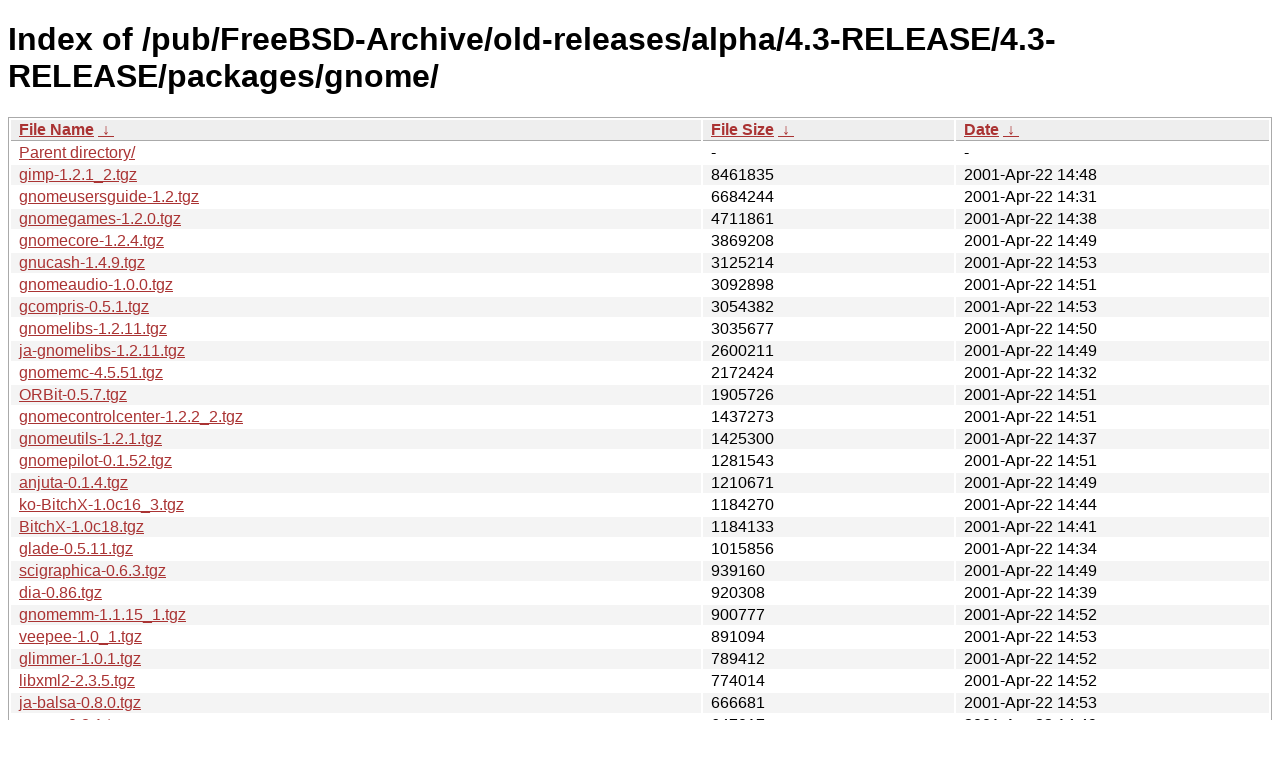

--- FILE ---
content_type: text/html
request_url: http://ftp-archive.freebsd.org/pub/FreeBSD-Archive/old-releases/alpha/4.3-RELEASE/4.3-RELEASE/packages/gnome/?C=S&O=D
body_size: 22999
content:
<!DOCTYPE html><html><head><meta http-equiv="content-type" content="text/html; charset=utf-8"><meta name="viewport" content="width=device-width"><style type="text/css">body,html {background:#fff;font-family:"Bitstream Vera Sans","Lucida Grande","Lucida Sans Unicode",Lucidux,Verdana,Lucida,sans-serif;}tr:nth-child(even) {background:#f4f4f4;}th,td {padding:0.1em 0.5em;}th {text-align:left;font-weight:bold;background:#eee;border-bottom:1px solid #aaa;}#list {border:1px solid #aaa;width:100%;}a {color:#a33;}a:hover {color:#e33;}</style>

<title>Index of /pub/FreeBSD-Archive/old-releases/alpha/4.3-RELEASE/4.3-RELEASE/packages/gnome/</title>
</head><body><h1>Index of /pub/FreeBSD-Archive/old-releases/alpha/4.3-RELEASE/4.3-RELEASE/packages/gnome/</h1>
<table id="list"><thead><tr><th style="width:55%"><a href="?C=N&amp;O=A">File Name</a>&nbsp;<a href="?C=N&amp;O=D">&nbsp;&darr;&nbsp;</a></th><th style="width:20%"><a href="?C=S&amp;O=A">File Size</a>&nbsp;<a href="?C=S&amp;O=D">&nbsp;&darr;&nbsp;</a></th><th style="width:25%"><a href="?C=M&amp;O=A">Date</a>&nbsp;<a href="?C=M&amp;O=D">&nbsp;&darr;&nbsp;</a></th></tr></thead>
<tbody><tr><td class="link"><a href="../?C=S&amp;O=D">Parent directory/</a></td><td class="size">-</td><td class="date">-</td></tr>
<tr><td class="link"><a href="gimp-1.2.1_2.tgz" title="gimp-1.2.1_2.tgz">gimp-1.2.1_2.tgz</a></td><td class="size">            8461835</td><td class="date">2001-Apr-22 14:48</td></tr>
<tr><td class="link"><a href="gnomeusersguide-1.2.tgz" title="gnomeusersguide-1.2.tgz">gnomeusersguide-1.2.tgz</a></td><td class="size">            6684244</td><td class="date">2001-Apr-22 14:31</td></tr>
<tr><td class="link"><a href="gnomegames-1.2.0.tgz" title="gnomegames-1.2.0.tgz">gnomegames-1.2.0.tgz</a></td><td class="size">            4711861</td><td class="date">2001-Apr-22 14:38</td></tr>
<tr><td class="link"><a href="gnomecore-1.2.4.tgz" title="gnomecore-1.2.4.tgz">gnomecore-1.2.4.tgz</a></td><td class="size">            3869208</td><td class="date">2001-Apr-22 14:49</td></tr>
<tr><td class="link"><a href="gnucash-1.4.9.tgz" title="gnucash-1.4.9.tgz">gnucash-1.4.9.tgz</a></td><td class="size">            3125214</td><td class="date">2001-Apr-22 14:53</td></tr>
<tr><td class="link"><a href="gnomeaudio-1.0.0.tgz" title="gnomeaudio-1.0.0.tgz">gnomeaudio-1.0.0.tgz</a></td><td class="size">            3092898</td><td class="date">2001-Apr-22 14:51</td></tr>
<tr><td class="link"><a href="gcompris-0.5.1.tgz" title="gcompris-0.5.1.tgz">gcompris-0.5.1.tgz</a></td><td class="size">            3054382</td><td class="date">2001-Apr-22 14:53</td></tr>
<tr><td class="link"><a href="gnomelibs-1.2.11.tgz" title="gnomelibs-1.2.11.tgz">gnomelibs-1.2.11.tgz</a></td><td class="size">            3035677</td><td class="date">2001-Apr-22 14:50</td></tr>
<tr><td class="link"><a href="ja-gnomelibs-1.2.11.tgz" title="ja-gnomelibs-1.2.11.tgz">ja-gnomelibs-1.2.11.tgz</a></td><td class="size">            2600211</td><td class="date">2001-Apr-22 14:49</td></tr>
<tr><td class="link"><a href="gnomemc-4.5.51.tgz" title="gnomemc-4.5.51.tgz">gnomemc-4.5.51.tgz</a></td><td class="size">            2172424</td><td class="date">2001-Apr-22 14:32</td></tr>
<tr><td class="link"><a href="ORBit-0.5.7.tgz" title="ORBit-0.5.7.tgz">ORBit-0.5.7.tgz</a></td><td class="size">            1905726</td><td class="date">2001-Apr-22 14:51</td></tr>
<tr><td class="link"><a href="gnomecontrolcenter-1.2.2_2.tgz" title="gnomecontrolcenter-1.2.2_2.tgz">gnomecontrolcenter-1.2.2_2.tgz</a></td><td class="size">            1437273</td><td class="date">2001-Apr-22 14:51</td></tr>
<tr><td class="link"><a href="gnomeutils-1.2.1.tgz" title="gnomeutils-1.2.1.tgz">gnomeutils-1.2.1.tgz</a></td><td class="size">            1425300</td><td class="date">2001-Apr-22 14:37</td></tr>
<tr><td class="link"><a href="gnomepilot-0.1.52.tgz" title="gnomepilot-0.1.52.tgz">gnomepilot-0.1.52.tgz</a></td><td class="size">            1281543</td><td class="date">2001-Apr-22 14:51</td></tr>
<tr><td class="link"><a href="anjuta-0.1.4.tgz" title="anjuta-0.1.4.tgz">anjuta-0.1.4.tgz</a></td><td class="size">            1210671</td><td class="date">2001-Apr-22 14:49</td></tr>
<tr><td class="link"><a href="ko-BitchX-1.0c16_3.tgz" title="ko-BitchX-1.0c16_3.tgz">ko-BitchX-1.0c16_3.tgz</a></td><td class="size">            1184270</td><td class="date">2001-Apr-22 14:44</td></tr>
<tr><td class="link"><a href="BitchX-1.0c18.tgz" title="BitchX-1.0c18.tgz">BitchX-1.0c18.tgz</a></td><td class="size">            1184133</td><td class="date">2001-Apr-22 14:41</td></tr>
<tr><td class="link"><a href="glade-0.5.11.tgz" title="glade-0.5.11.tgz">glade-0.5.11.tgz</a></td><td class="size">            1015856</td><td class="date">2001-Apr-22 14:34</td></tr>
<tr><td class="link"><a href="scigraphica-0.6.3.tgz" title="scigraphica-0.6.3.tgz">scigraphica-0.6.3.tgz</a></td><td class="size">             939160</td><td class="date">2001-Apr-22 14:49</td></tr>
<tr><td class="link"><a href="dia-0.86.tgz" title="dia-0.86.tgz">dia-0.86.tgz</a></td><td class="size">             920308</td><td class="date">2001-Apr-22 14:39</td></tr>
<tr><td class="link"><a href="gnomemm-1.1.15_1.tgz" title="gnomemm-1.1.15_1.tgz">gnomemm-1.1.15_1.tgz</a></td><td class="size">             900777</td><td class="date">2001-Apr-22 14:52</td></tr>
<tr><td class="link"><a href="veepee-1.0_1.tgz" title="veepee-1.0_1.tgz">veepee-1.0_1.tgz</a></td><td class="size">             891094</td><td class="date">2001-Apr-22 14:53</td></tr>
<tr><td class="link"><a href="glimmer-1.0.1.tgz" title="glimmer-1.0.1.tgz">glimmer-1.0.1.tgz</a></td><td class="size">             789412</td><td class="date">2001-Apr-22 14:52</td></tr>
<tr><td class="link"><a href="libxml2-2.3.5.tgz" title="libxml2-2.3.5.tgz">libxml2-2.3.5.tgz</a></td><td class="size">             774014</td><td class="date">2001-Apr-22 14:52</td></tr>
<tr><td class="link"><a href="ja-balsa-0.8.0.tgz" title="ja-balsa-0.8.0.tgz">ja-balsa-0.8.0.tgz</a></td><td class="size">             666681</td><td class="date">2001-Apr-22 14:53</td></tr>
<tr><td class="link"><a href="emma-0.8.1.tgz" title="emma-0.8.1.tgz">emma-0.8.1.tgz</a></td><td class="size">             647017</td><td class="date">2001-Apr-22 14:49</td></tr>
<tr><td class="link"><a href="gnomeicu-0.96.1.tgz" title="gnomeicu-0.96.1.tgz">gnomeicu-0.96.1.tgz</a></td><td class="size">             642131</td><td class="date">2001-Apr-22 14:51</td></tr>
<tr><td class="link"><a href="gnomememoryblocks-0.2.tgz" title="gnomememoryblocks-0.2.tgz">gnomememoryblocks-0.2.tgz</a></td><td class="size">             608244</td><td class="date">2001-Apr-22 14:52</td></tr>
<tr><td class="link"><a href="gconf-0.12_1.tgz" title="gconf-0.12_1.tgz">gconf-0.12_1.tgz</a></td><td class="size">             559959</td><td class="date">2001-Apr-22 14:36</td></tr>
<tr><td class="link"><a href="pybliographer-1.0.8.tgz" title="pybliographer-1.0.8.tgz">pybliographer-1.0.8.tgz</a></td><td class="size">             555961</td><td class="date">2001-Apr-22 14:49</td></tr>
<tr><td class="link"><a href="xchat-1.7.1.tgz" title="xchat-1.7.1.tgz">xchat-1.7.1.tgz</a></td><td class="size">             532735</td><td class="date">2001-Apr-22 14:44</td></tr>
<tr><td class="link"><a href="gtop-1.0.12.tgz" title="gtop-1.0.12.tgz">gtop-1.0.12.tgz</a></td><td class="size">             527438</td><td class="date">2001-Apr-22 14:36</td></tr>
<tr><td class="link"><a href="gnomepim-1.2.0.tgz" title="gnomepim-1.2.0.tgz">gnomepim-1.2.0.tgz</a></td><td class="size">             523489</td><td class="date">2001-Apr-22 14:35</td></tr>
<tr><td class="link"><a href="libxml-1.8.11.tgz" title="libxml-1.8.11.tgz">libxml-1.8.11.tgz</a></td><td class="size">             508305</td><td class="date">2001-Apr-22 14:51</td></tr>
<tr><td class="link"><a href="crescendo-1.1.6.tgz" title="crescendo-1.1.6.tgz">crescendo-1.1.6.tgz</a></td><td class="size">             502065</td><td class="date">2001-Apr-22 14:50</td></tr>
<tr><td class="link"><a href="junglemonkey-0.1.9.tgz" title="junglemonkey-0.1.9.tgz">junglemonkey-0.1.9.tgz</a></td><td class="size">             499869</td><td class="date">2001-Apr-22 14:50</td></tr>
<tr><td class="link"><a href="gnotepad%2B-1.3.3.tgz" title="gnotepad+-1.3.3.tgz">gnotepad+-1.3.3.tgz</a></td><td class="size">             480737</td><td class="date">2001-Apr-22 14:34</td></tr>
<tr><td class="link"><a href="xchat-1.6.4.tgz" title="xchat-1.6.4.tgz">xchat-1.6.4.tgz</a></td><td class="size">             464869</td><td class="date">2001-Apr-22 14:35</td></tr>
<tr><td class="link"><a href="bombermaze-0.6.5.tgz" title="bombermaze-0.6.5.tgz">bombermaze-0.6.5.tgz</a></td><td class="size">             463222</td><td class="date">2001-Apr-22 14:36</td></tr>
<tr><td class="link"><a href="ja-xchat-1.4.3_2.tgz" title="ja-xchat-1.4.3_2.tgz">ja-xchat-1.4.3_2.tgz</a></td><td class="size">             414623</td><td class="date">2001-Apr-22 14:38</td></tr>
<tr><td class="link"><a href="teg-0.6.3.tgz" title="teg-0.6.3.tgz">teg-0.6.3.tgz</a></td><td class="size">             406989</td><td class="date">2001-Apr-22 14:33</td></tr>
<tr><td class="link"><a href="sanduhr-0.3.50.tgz" title="sanduhr-0.3.50.tgz">sanduhr-0.3.50.tgz</a></td><td class="size">             397440</td><td class="date">2001-Apr-22 14:35</td></tr>
<tr><td class="link"><a href="libgtop-1.0.11.tgz" title="libgtop-1.0.11.tgz">libgtop-1.0.11.tgz</a></td><td class="size">             331808</td><td class="date">2001-Apr-22 14:51</td></tr>
<tr><td class="link"><a href="atomix-0.4.0.tgz" title="atomix-0.4.0.tgz">atomix-0.4.0.tgz</a></td><td class="size">             328942</td><td class="date">2001-Apr-22 14:32</td></tr>
<tr><td class="link"><a href="gdk-pixbuf-0.9.0_1.tgz" title="gdk-pixbuf-0.9.0_1.tgz">gdk-pixbuf-0.9.0_1.tgz</a></td><td class="size">             318172</td><td class="date">2001-Apr-22 14:49</td></tr>
<tr><td class="link"><a href="pmail-0.5.3.tgz" title="pmail-0.5.3.tgz">pmail-0.5.3.tgz</a></td><td class="size">             312671</td><td class="date">2001-Apr-22 14:35</td></tr>
<tr><td class="link"><a href="gide-0.3.0.tgz" title="gide-0.3.0.tgz">gide-0.3.0.tgz</a></td><td class="size">             292677</td><td class="date">2001-Apr-22 14:32</td></tr>
<tr><td class="link"><a href="py-gnome-1.0.53.tgz" title="py-gnome-1.0.53.tgz">py-gnome-1.0.53.tgz</a></td><td class="size">             260417</td><td class="date">2001-Apr-22 14:52</td></tr>
<tr><td class="link"><a href="gnomermind-0.9.1.tgz" title="gnomermind-0.9.1.tgz">gnomermind-0.9.1.tgz</a></td><td class="size">             258713</td><td class="date">2001-Apr-22 14:33</td></tr>
<tr><td class="link"><a href="glunarclock-0.20.tgz" title="glunarclock-0.20.tgz">glunarclock-0.20.tgz</a></td><td class="size">             258238</td><td class="date">2001-Apr-22 14:38</td></tr>
<tr><td class="link"><a href="grn-0.0.28.tgz" title="grn-0.0.28.tgz">grn-0.0.28.tgz</a></td><td class="size">             252901</td><td class="date">2001-Apr-22 14:38</td></tr>
<tr><td class="link"><a href="genius-0.4.6.tgz" title="genius-0.4.6.tgz">genius-0.4.6.tgz</a></td><td class="size">             252450</td><td class="date">2001-Apr-22 14:35</td></tr>
<tr><td class="link"><a href="gtoaster-2001033113.tgz" title="gtoaster-2001033113.tgz">gtoaster-2001033113.tgz</a></td><td class="size">             234283</td><td class="date">2001-Apr-22 14:32</td></tr>
<tr><td class="link"><a href="gnomemedia-1.2.0.tgz" title="gnomemedia-1.2.0.tgz">gnomemedia-1.2.0.tgz</a></td><td class="size">             230345</td><td class="date">2001-Apr-22 14:35</td></tr>
<tr><td class="link"><a href="oaf-0.6.2.tgz" title="oaf-0.6.2.tgz">oaf-0.6.2.tgz</a></td><td class="size">             227671</td><td class="date">2001-Apr-22 14:38</td></tr>
<tr><td class="link"><a href="bakery-0.6.0.tgz" title="bakery-0.6.0.tgz">bakery-0.6.0.tgz</a></td><td class="size">             210812</td><td class="date">2001-Apr-22 14:48</td></tr>
<tr><td class="link"><a href="gnocatan-0.6.1.tgz" title="gnocatan-0.6.1.tgz">gnocatan-0.6.1.tgz</a></td><td class="size">             204223</td><td class="date">2001-Apr-22 14:32</td></tr>
<tr><td class="link"><a href="electriceyes-0.3.12.tgz" title="electriceyes-0.3.12.tgz">electriceyes-0.3.12.tgz</a></td><td class="size">             199388</td><td class="date">2001-Apr-22 14:37</td></tr>
<tr><td class="link"><a href="gno3dtet-1.6.1.tgz" title="gno3dtet-1.6.1.tgz">gno3dtet-1.6.1.tgz</a></td><td class="size">             199130</td><td class="date">2001-Apr-22 14:32</td></tr>
<tr><td class="link"><a href="bugbuddy-1.2.tgz" title="bugbuddy-1.2.tgz">bugbuddy-1.2.tgz</a></td><td class="size">             198168</td><td class="date">2001-Apr-22 14:36</td></tr>
<tr><td class="link"><a href="libglade-0.16.tgz" title="libglade-0.16.tgz">libglade-0.16.tgz</a></td><td class="size">             198105</td><td class="date">2001-Apr-22 14:48</td></tr>
<tr><td class="link"><a href="gnofin-0.8.4.tgz" title="gnofin-0.8.4.tgz">gnofin-0.8.4.tgz</a></td><td class="size">             183084</td><td class="date">2001-Apr-22 14:37</td></tr>
<tr><td class="link"><a href="gnofract4d-1.4.tgz" title="gnofract4d-1.4.tgz">gnofract4d-1.4.tgz</a></td><td class="size">             181309</td><td class="date">2001-Apr-22 14:37</td></tr>
<tr><td class="link"><a href="sweep-0.1.1.tgz" title="sweep-0.1.1.tgz">sweep-0.1.1.tgz</a></td><td class="size">             178941</td><td class="date">2001-Apr-22 14:34</td></tr>
<tr><td class="link"><a href="gniffel-0.1.tgz" title="gniffel-0.1.tgz">gniffel-0.1.tgz</a></td><td class="size">             165238</td><td class="date">2001-Apr-22 14:34</td></tr>
<tr><td class="link"><a href="libxslt-0.5.0.tgz" title="libxslt-0.5.0.tgz">libxslt-0.5.0.tgz</a></td><td class="size">             159711</td><td class="date">2001-Apr-22 14:41</td></tr>
<tr><td class="link"><a href="fidelio-0.9.5.tgz" title="fidelio-0.9.5.tgz">fidelio-0.9.5.tgz</a></td><td class="size">             144451</td><td class="date">2001-Apr-22 14:49</td></tr>
<tr><td class="link"><a href="gdm-2.0b4_2.tgz" title="gdm-2.0b4_2.tgz">gdm-2.0b4_2.tgz</a></td><td class="size">             138211</td><td class="date">2001-Apr-22 14:31</td></tr>
<tr><td class="link"><a href="yamt-0.5.tgz" title="yamt-0.5.tgz">yamt-0.5.tgz</a></td><td class="size">             138050</td><td class="date">2001-Apr-22 14:35</td></tr>
<tr><td class="link"><a href="pygmy-0.5.4.tgz" title="pygmy-0.5.4.tgz">pygmy-0.5.4.tgz</a></td><td class="size">             134490</td><td class="date">2001-Apr-22 14:33</td></tr>
<tr><td class="link"><a href="gtm-0.4.5.tgz" title="gtm-0.4.5.tgz">gtm-0.4.5.tgz</a></td><td class="size">             131358</td><td class="date">2001-Apr-22 14:33</td></tr>
<tr><td class="link"><a href="pythoong-0.99.tgz" title="pythoong-0.99.tgz">pythoong-0.99.tgz</a></td><td class="size">             130710</td><td class="date">2001-Apr-22 14:38</td></tr>
<tr><td class="link"><a href="libunicode-0.4_2.tgz" title="libunicode-0.4_2.tgz">libunicode-0.4_2.tgz</a></td><td class="size">             112393</td><td class="date">2001-Apr-22 14:37</td></tr>
<tr><td class="link"><a href="gnomefind-1.0.1.tgz" title="gnomefind-1.0.1.tgz">gnomefind-1.0.1.tgz</a></td><td class="size">             111207</td><td class="date">2001-Apr-22 14:31</td></tr>
<tr><td class="link"><a href="yank-0.2.0.tgz" title="yank-0.2.0.tgz">yank-0.2.0.tgz</a></td><td class="size">             110813</td><td class="date">2001-Apr-22 14:35</td></tr>
<tr><td class="link"><a href="gtetrinet-0.4.1.tgz" title="gtetrinet-0.4.1.tgz">gtetrinet-0.4.1.tgz</a></td><td class="size">             105393</td><td class="date">2001-Apr-22 14:38</td></tr>
<tr><td class="link"><a href="libole2-0.2.0.tgz" title="libole2-0.2.0.tgz">libole2-0.2.0.tgz</a></td><td class="size">              91517</td><td class="date">2001-Apr-22 14:34</td></tr>
<tr><td class="link"><a href="VisualOS-1.0.3.tgz" title="VisualOS-1.0.3.tgz">VisualOS-1.0.3.tgz</a></td><td class="size">              91516</td><td class="date">2001-Apr-22 14:35</td></tr>
<tr><td class="link"><a href="gnomepilot-conduits-0.4.tgz" title="gnomepilot-conduits-0.4.tgz">gnomepilot-conduits-0.4.tgz</a></td><td class="size">              87384</td><td class="date">2001-Apr-22 14:51</td></tr>
<tr><td class="link"><a href="mmc-0.5.tgz" title="mmc-0.5.tgz">mmc-0.5.tgz</a></td><td class="size">              85857</td><td class="date">2001-Apr-22 14:33</td></tr>
<tr><td class="link"><a href="gupsc-0.3.1.tgz" title="gupsc-0.3.1.tgz">gupsc-0.3.1.tgz</a></td><td class="size">              81285</td><td class="date">2001-Apr-22 14:34</td></tr>
<tr><td class="link"><a href="moleskine-0.6.2.tgz" title="moleskine-0.6.2.tgz">moleskine-0.6.2.tgz</a></td><td class="size">              78262</td><td class="date">2001-Apr-22 14:32</td></tr>
<tr><td class="link"><a href="gnomebreakout-0.5.1.tgz" title="gnomebreakout-0.5.1.tgz">gnomebreakout-0.5.1.tgz</a></td><td class="size">              78164</td><td class="date">2001-Apr-22 14:32</td></tr>
<tr><td class="link"><a href="etherape-0.5.7.tgz" title="etherape-0.5.7.tgz">etherape-0.5.7.tgz</a></td><td class="size">              69770</td><td class="date">2001-Apr-22 14:34</td></tr>
<tr><td class="link"><a href="titano-0.0.5b_1.tgz" title="titano-0.0.5b_1.tgz">titano-0.0.5b_1.tgz</a></td><td class="size">              68152</td><td class="date">2001-Apr-22 14:32</td></tr>
<tr><td class="link"><a href="pyfind-0.7.1.tgz" title="pyfind-0.7.1.tgz">pyfind-0.7.1.tgz</a></td><td class="size">              61427</td><td class="date">2001-Apr-22 14:37</td></tr>
<tr><td class="link"><a href="powershell-0.8.tgz" title="powershell-0.8.tgz">powershell-0.8.tgz</a></td><td class="size">              60702</td><td class="date">2001-Apr-22 14:32</td></tr>
<tr><td class="link"><a href="gnosamba-0.3.3.tgz" title="gnosamba-0.3.3.tgz">gnosamba-0.3.3.tgz</a></td><td class="size">              59903</td><td class="date">2001-Apr-22 14:32</td></tr>
<tr><td class="link"><a href="gmanedit-0.3.1.tgz" title="gmanedit-0.3.1.tgz">gmanedit-0.3.1.tgz</a></td><td class="size">              58626</td><td class="date">2001-Apr-22 14:32</td></tr>
<tr><td class="link"><a href="gnomepm-0.9.3.tgz" title="gnomepm-0.9.3.tgz">gnomepm-0.9.3.tgz</a></td><td class="size">              56335</td><td class="date">2001-Apr-22 14:35</td></tr>
<tr><td class="link"><a href="gnomba-0.5.1.tgz" title="gnomba-0.5.1.tgz">gnomba-0.5.1.tgz</a></td><td class="size">              55909</td><td class="date">2001-Apr-22 14:38</td></tr>
<tr><td class="link"><a href="glacier-0.0.2.tgz" title="glacier-0.0.2.tgz">glacier-0.0.2.tgz</a></td><td class="size">              54840</td><td class="date">2001-Apr-22 14:32</td></tr>
<tr><td class="link"><a href="gaspell-0.30_1.tgz" title="gaspell-0.30_1.tgz">gaspell-0.30_1.tgz</a></td><td class="size">              54511</td><td class="date">2001-Apr-22 14:51</td></tr>
<tr><td class="link"><a href="peacock-0.2.tgz" title="peacock-0.2.tgz">peacock-0.2.tgz</a></td><td class="size">              53707</td><td class="date">2001-Apr-22 14:37</td></tr>
<tr><td class="link"><a href="gtktetcolor-0.5.0.tgz" title="gtktetcolor-0.5.0.tgz">gtktetcolor-0.5.0.tgz</a></td><td class="size">              50002</td><td class="date">2001-Apr-22 14:38</td></tr>
<tr><td class="link"><a href="gonvert-0.0.5.tgz" title="gonvert-0.0.5.tgz">gonvert-0.0.5.tgz</a></td><td class="size">              49971</td><td class="date">2001-Apr-22 14:35</td></tr>
<tr><td class="link"><a href="gtkdiff-1.0.2.tgz" title="gtkdiff-1.0.2.tgz">gtkdiff-1.0.2.tgz</a></td><td class="size">              49496</td><td class="date">2001-Apr-22 14:34</td></tr>
<tr><td class="link"><a href="libghttp-1.0.9.tgz" title="libghttp-1.0.9.tgz">libghttp-1.0.9.tgz</a></td><td class="size">              48280</td><td class="date">2001-Apr-22 14:34</td></tr>
<tr><td class="link"><a href="rcalc-0.2.2.tgz" title="rcalc-0.2.2.tgz">rcalc-0.2.2.tgz</a></td><td class="size">              47827</td><td class="date">2001-Apr-22 14:34</td></tr>
<tr><td class="link"><a href="glibwww-0.2.tgz" title="glibwww-0.2.tgz">glibwww-0.2.tgz</a></td><td class="size">              47610</td><td class="date">2001-Apr-22 14:32</td></tr>
<tr><td class="link"><a href="gnubile-0.20.tgz" title="gnubile-0.20.tgz">gnubile-0.20.tgz</a></td><td class="size">              47260</td><td class="date">2001-Apr-22 14:38</td></tr>
<tr><td class="link"><a href="wmg-0.15.0.tgz" title="wmg-0.15.0.tgz">wmg-0.15.0.tgz</a></td><td class="size">              38579</td><td class="date">2001-Apr-22 14:33</td></tr>
<tr><td class="link"><a href="bulb-1.0.6.tgz" title="bulb-1.0.6.tgz">bulb-1.0.6.tgz</a></td><td class="size">              37575</td><td class="date">2001-Apr-22 14:34</td></tr>
<tr><td class="link"><a href="gnomekiss-0.7.tgz" title="gnomekiss-0.7.tgz">gnomekiss-0.7.tgz</a></td><td class="size">              37049</td><td class="date">2001-Apr-22 14:31</td></tr>
<tr><td class="link"><a href="finder-0.80.4.tgz" title="finder-0.80.4.tgz">finder-0.80.4.tgz</a></td><td class="size">              32963</td><td class="date">2001-Apr-22 14:34</td></tr>
<tr><td class="link"><a href="glife-0.2.1.tgz" title="glife-0.2.1.tgz">glife-0.2.1.tgz</a></td><td class="size">              32626</td><td class="date">2001-Apr-22 14:36</td></tr>
<tr><td class="link"><a href="gnome-vnc-0.1.tgz" title="gnome-vnc-0.1.tgz">gnome-vnc-0.1.tgz</a></td><td class="size">              29122</td><td class="date">2001-Apr-22 14:34</td></tr>
<tr><td class="link"><a href="gbackground-1.0.0.b2.tgz" title="gbackground-1.0.0.b2.tgz">gbackground-1.0.0.b2.tgz</a></td><td class="size">              28179</td><td class="date">2001-Apr-22 14:35</td></tr>
<tr><td class="link"><a href="gswitchit_applet-0.70.tgz" title="gswitchit_applet-0.70.tgz">gswitchit_applet-0.70.tgz</a></td><td class="size">              27839</td><td class="date">2001-Apr-22 14:37</td></tr>
<tr><td class="link"><a href="xml-i18n-tools-0.8.tgz" title="xml-i18n-tools-0.8.tgz">xml-i18n-tools-0.8.tgz</a></td><td class="size">              22270</td><td class="date">2001-Apr-22 14:34</td></tr>
<tr><td class="link"><a href="gaddr-1.1.4.tgz" title="gaddr-1.1.4.tgz">gaddr-1.1.4.tgz</a></td><td class="size">              17138</td><td class="date">2001-Apr-22 14:35</td></tr>
<tr><td class="link"><a href="grdb-0.2.4.tgz" title="grdb-0.2.4.tgz">grdb-0.2.4.tgz</a></td><td class="size">              15415</td><td class="date">2001-Apr-22 14:32</td></tr>
<tr><td class="link"><a href="morpheus-0.3.tgz" title="morpheus-0.3.tgz">morpheus-0.3.tgz</a></td><td class="size">              14043</td><td class="date">2001-Apr-22 14:31</td></tr>
<tr><td class="link"><a href="ipsc-0.4.2.tgz" title="ipsc-0.4.2.tgz">ipsc-0.4.2.tgz</a></td><td class="size">               8967</td><td class="date">2001-Apr-22 14:39</td></tr>
</tbody></table></body></html>